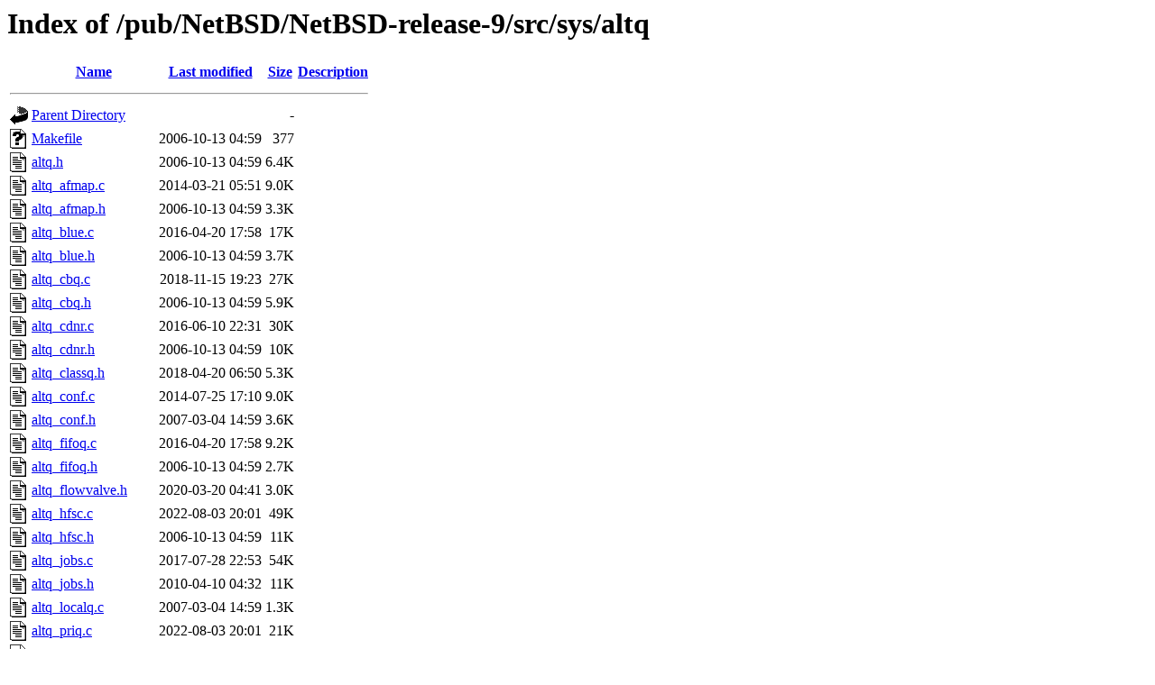

--- FILE ---
content_type: text/html;charset=ISO-8859-1
request_url: https://ftp.iij.ad.jp/pub/NetBSD/NetBSD-release-9/src/sys/altq/
body_size: 8211
content:
<!DOCTYPE HTML PUBLIC "-//W3C//DTD HTML 3.2 Final//EN">
<html>
 <head>
  <title>Index of /pub/NetBSD/NetBSD-release-9/src/sys/altq</title>
 </head>
 <body>
<h1>Index of /pub/NetBSD/NetBSD-release-9/src/sys/altq</h1>
  <table>
   <tr><th valign="top"><img src="/icons/blank.gif" alt="[ICO]"></th><th><a href="?C=N;O=D">Name</a></th><th><a href="?C=M;O=A">Last modified</a></th><th><a href="?C=S;O=A">Size</a></th><th><a href="?C=D;O=A">Description</a></th></tr>
   <tr><th colspan="5"><hr></th></tr>
<tr><td valign="top"><img src="/icons/back.gif" alt="[PARENTDIR]"></td><td><a href="/pub/NetBSD/NetBSD-release-9/src/sys/">Parent Directory</a></td><td>&nbsp;</td><td align="right">  - </td><td>&nbsp;</td></tr>
<tr><td valign="top"><img src="/icons/unknown.gif" alt="[   ]"></td><td><a href="Makefile">Makefile</a></td><td align="right">2006-10-13 04:59  </td><td align="right">377 </td><td>&nbsp;</td></tr>
<tr><td valign="top"><img src="/icons/text.gif" alt="[TXT]"></td><td><a href="altq.h">altq.h</a></td><td align="right">2006-10-13 04:59  </td><td align="right">6.4K</td><td>&nbsp;</td></tr>
<tr><td valign="top"><img src="/icons/text.gif" alt="[TXT]"></td><td><a href="altq_afmap.c">altq_afmap.c</a></td><td align="right">2014-03-21 05:51  </td><td align="right">9.0K</td><td>&nbsp;</td></tr>
<tr><td valign="top"><img src="/icons/text.gif" alt="[TXT]"></td><td><a href="altq_afmap.h">altq_afmap.h</a></td><td align="right">2006-10-13 04:59  </td><td align="right">3.3K</td><td>&nbsp;</td></tr>
<tr><td valign="top"><img src="/icons/text.gif" alt="[TXT]"></td><td><a href="altq_blue.c">altq_blue.c</a></td><td align="right">2016-04-20 17:58  </td><td align="right"> 17K</td><td>&nbsp;</td></tr>
<tr><td valign="top"><img src="/icons/text.gif" alt="[TXT]"></td><td><a href="altq_blue.h">altq_blue.h</a></td><td align="right">2006-10-13 04:59  </td><td align="right">3.7K</td><td>&nbsp;</td></tr>
<tr><td valign="top"><img src="/icons/text.gif" alt="[TXT]"></td><td><a href="altq_cbq.c">altq_cbq.c</a></td><td align="right">2018-11-15 19:23  </td><td align="right"> 27K</td><td>&nbsp;</td></tr>
<tr><td valign="top"><img src="/icons/text.gif" alt="[TXT]"></td><td><a href="altq_cbq.h">altq_cbq.h</a></td><td align="right">2006-10-13 04:59  </td><td align="right">5.9K</td><td>&nbsp;</td></tr>
<tr><td valign="top"><img src="/icons/text.gif" alt="[TXT]"></td><td><a href="altq_cdnr.c">altq_cdnr.c</a></td><td align="right">2016-06-10 22:31  </td><td align="right"> 30K</td><td>&nbsp;</td></tr>
<tr><td valign="top"><img src="/icons/text.gif" alt="[TXT]"></td><td><a href="altq_cdnr.h">altq_cdnr.h</a></td><td align="right">2006-10-13 04:59  </td><td align="right"> 10K</td><td>&nbsp;</td></tr>
<tr><td valign="top"><img src="/icons/text.gif" alt="[TXT]"></td><td><a href="altq_classq.h">altq_classq.h</a></td><td align="right">2018-04-20 06:50  </td><td align="right">5.3K</td><td>&nbsp;</td></tr>
<tr><td valign="top"><img src="/icons/text.gif" alt="[TXT]"></td><td><a href="altq_conf.c">altq_conf.c</a></td><td align="right">2014-07-25 17:10  </td><td align="right">9.0K</td><td>&nbsp;</td></tr>
<tr><td valign="top"><img src="/icons/text.gif" alt="[TXT]"></td><td><a href="altq_conf.h">altq_conf.h</a></td><td align="right">2007-03-04 14:59  </td><td align="right">3.6K</td><td>&nbsp;</td></tr>
<tr><td valign="top"><img src="/icons/text.gif" alt="[TXT]"></td><td><a href="altq_fifoq.c">altq_fifoq.c</a></td><td align="right">2016-04-20 17:58  </td><td align="right">9.2K</td><td>&nbsp;</td></tr>
<tr><td valign="top"><img src="/icons/text.gif" alt="[TXT]"></td><td><a href="altq_fifoq.h">altq_fifoq.h</a></td><td align="right">2006-10-13 04:59  </td><td align="right">2.7K</td><td>&nbsp;</td></tr>
<tr><td valign="top"><img src="/icons/text.gif" alt="[TXT]"></td><td><a href="altq_flowvalve.h">altq_flowvalve.h</a></td><td align="right">2020-03-20 04:41  </td><td align="right">3.0K</td><td>&nbsp;</td></tr>
<tr><td valign="top"><img src="/icons/text.gif" alt="[TXT]"></td><td><a href="altq_hfsc.c">altq_hfsc.c</a></td><td align="right">2022-08-03 20:01  </td><td align="right"> 49K</td><td>&nbsp;</td></tr>
<tr><td valign="top"><img src="/icons/text.gif" alt="[TXT]"></td><td><a href="altq_hfsc.h">altq_hfsc.h</a></td><td align="right">2006-10-13 04:59  </td><td align="right"> 11K</td><td>&nbsp;</td></tr>
<tr><td valign="top"><img src="/icons/text.gif" alt="[TXT]"></td><td><a href="altq_jobs.c">altq_jobs.c</a></td><td align="right">2017-07-28 22:53  </td><td align="right"> 54K</td><td>&nbsp;</td></tr>
<tr><td valign="top"><img src="/icons/text.gif" alt="[TXT]"></td><td><a href="altq_jobs.h">altq_jobs.h</a></td><td align="right">2010-04-10 04:32  </td><td align="right"> 11K</td><td>&nbsp;</td></tr>
<tr><td valign="top"><img src="/icons/text.gif" alt="[TXT]"></td><td><a href="altq_localq.c">altq_localq.c</a></td><td align="right">2007-03-04 14:59  </td><td align="right">1.3K</td><td>&nbsp;</td></tr>
<tr><td valign="top"><img src="/icons/text.gif" alt="[TXT]"></td><td><a href="altq_priq.c">altq_priq.c</a></td><td align="right">2022-08-03 20:01  </td><td align="right"> 21K</td><td>&nbsp;</td></tr>
<tr><td valign="top"><img src="/icons/text.gif" alt="[TXT]"></td><td><a href="altq_priq.h">altq_priq.h</a></td><td align="right">2006-10-13 04:59  </td><td align="right">5.2K</td><td>&nbsp;</td></tr>
<tr><td valign="top"><img src="/icons/text.gif" alt="[TXT]"></td><td><a href="altq_red.c">altq_red.c</a></td><td align="right">2018-11-15 19:23  </td><td align="right"> 35K</td><td>&nbsp;</td></tr>
<tr><td valign="top"><img src="/icons/text.gif" alt="[TXT]"></td><td><a href="altq_red.h">altq_red.h</a></td><td align="right">2006-10-13 04:59  </td><td align="right">5.8K</td><td>&nbsp;</td></tr>
<tr><td valign="top"><img src="/icons/text.gif" alt="[TXT]"></td><td><a href="altq_rio.c">altq_rio.c</a></td><td align="right">2016-05-16 18:53  </td><td align="right"> 20K</td><td>&nbsp;</td></tr>
<tr><td valign="top"><img src="/icons/text.gif" alt="[TXT]"></td><td><a href="altq_rio.h">altq_rio.h</a></td><td align="right">2006-10-13 04:59  </td><td align="right">4.8K</td><td>&nbsp;</td></tr>
<tr><td valign="top"><img src="/icons/text.gif" alt="[TXT]"></td><td><a href="altq_rmclass.c">altq_rmclass.c</a></td><td align="right">2011-11-20 07:51  </td><td align="right"> 44K</td><td>&nbsp;</td></tr>
<tr><td valign="top"><img src="/icons/text.gif" alt="[TXT]"></td><td><a href="altq_rmclass.h">altq_rmclass.h</a></td><td align="right">2006-10-28 20:35  </td><td align="right">9.0K</td><td>&nbsp;</td></tr>
<tr><td valign="top"><img src="/icons/text.gif" alt="[TXT]"></td><td><a href="altq_rmclass_debug.h">altq_rmclass_debug.h</a></td><td align="right">2006-10-13 04:59  </td><td align="right">3.2K</td><td>&nbsp;</td></tr>
<tr><td valign="top"><img src="/icons/text.gif" alt="[TXT]"></td><td><a href="altq_subr.c">altq_subr.c</a></td><td align="right">2017-03-14 18:03  </td><td align="right"> 37K</td><td>&nbsp;</td></tr>
<tr><td valign="top"><img src="/icons/text.gif" alt="[TXT]"></td><td><a href="altq_var.h">altq_var.h</a></td><td align="right">2008-11-26 00:59  </td><td align="right">8.1K</td><td>&nbsp;</td></tr>
<tr><td valign="top"><img src="/icons/text.gif" alt="[TXT]"></td><td><a href="altq_wfq.c">altq_wfq.c</a></td><td align="right">2017-07-28 22:58  </td><td align="right"> 16K</td><td>&nbsp;</td></tr>
<tr><td valign="top"><img src="/icons/text.gif" alt="[TXT]"></td><td><a href="altq_wfq.h">altq_wfq.h</a></td><td align="right">2008-09-12 02:58  </td><td align="right">4.0K</td><td>&nbsp;</td></tr>
<tr><td valign="top"><img src="/icons/text.gif" alt="[TXT]"></td><td><a href="altqconf.h">altqconf.h</a></td><td align="right">2002-09-23 05:09  </td><td align="right">249 </td><td>&nbsp;</td></tr>
<tr><td valign="top"><img src="/icons/unknown.gif" alt="[   ]"></td><td><a href="files.altq">files.altq</a></td><td align="right">2014-11-17 15:04  </td><td align="right">888 </td><td>&nbsp;</td></tr>
<tr><td valign="top"><img src="/icons/text.gif" alt="[TXT]"></td><td><a href="if_altq.h">if_altq.h</a></td><td align="right">2016-04-20 17:58  </td><td align="right">6.4K</td><td>&nbsp;</td></tr>
   <tr><th colspan="5"><hr></th></tr>
</table>
</body></html>
